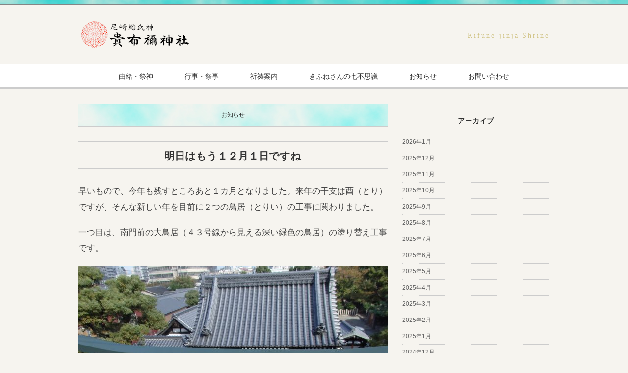

--- FILE ---
content_type: text/html; charset=UTF-8
request_url: https://kifunesan.jp/1524
body_size: 11239
content:
<!DOCTYPE html>
<html lang="ja">
<head>
<title>明日はもう１２月１日ですね - 尼崎総氏神 貴布禰神社</title>
<meta charset="utf-8">
<meta name="viewport" content="width=device-width, initial-scale=1.0">
<link rel="stylesheet" href="https://kifunesan.jp/wp-content/themes/kifune/responsive.css" type="text/css" media="screen, print" />
<link rel="stylesheet" href="https://kifunesan.jp/wp-content/themes/kifune/style.css" type="text/css" media="screen, print" />
<link rel="alternate" type="application/atom+xml" title="尼崎総氏神 貴布禰神社 Atom Feed" href="https://kifunesan.jp/feed/atom" />
<link rel="alternate" type="application/rss+xml" title="尼崎総氏神 貴布禰神社 RSS Feed" href="https://kifunesan.jp/feed" />
<!--[if lt IE 9]>
<script src="http://html5shiv.googlecode.com/svn/trunk/html5.js"></script>
<![endif]-->
<meta name='robots' content='max-image-preview:large' />
<link rel='dns-prefetch' href='//ajax.googleapis.com' />
<link rel='dns-prefetch' href='//s.w.org' />
<script type="text/javascript">
window._wpemojiSettings = {"baseUrl":"https:\/\/s.w.org\/images\/core\/emoji\/13.1.0\/72x72\/","ext":".png","svgUrl":"https:\/\/s.w.org\/images\/core\/emoji\/13.1.0\/svg\/","svgExt":".svg","source":{"concatemoji":"https:\/\/kifunesan.jp\/wp-includes\/js\/wp-emoji-release.min.js?ver=5.9.12"}};
/*! This file is auto-generated */
!function(e,a,t){var n,r,o,i=a.createElement("canvas"),p=i.getContext&&i.getContext("2d");function s(e,t){var a=String.fromCharCode;p.clearRect(0,0,i.width,i.height),p.fillText(a.apply(this,e),0,0);e=i.toDataURL();return p.clearRect(0,0,i.width,i.height),p.fillText(a.apply(this,t),0,0),e===i.toDataURL()}function c(e){var t=a.createElement("script");t.src=e,t.defer=t.type="text/javascript",a.getElementsByTagName("head")[0].appendChild(t)}for(o=Array("flag","emoji"),t.supports={everything:!0,everythingExceptFlag:!0},r=0;r<o.length;r++)t.supports[o[r]]=function(e){if(!p||!p.fillText)return!1;switch(p.textBaseline="top",p.font="600 32px Arial",e){case"flag":return s([127987,65039,8205,9895,65039],[127987,65039,8203,9895,65039])?!1:!s([55356,56826,55356,56819],[55356,56826,8203,55356,56819])&&!s([55356,57332,56128,56423,56128,56418,56128,56421,56128,56430,56128,56423,56128,56447],[55356,57332,8203,56128,56423,8203,56128,56418,8203,56128,56421,8203,56128,56430,8203,56128,56423,8203,56128,56447]);case"emoji":return!s([10084,65039,8205,55357,56613],[10084,65039,8203,55357,56613])}return!1}(o[r]),t.supports.everything=t.supports.everything&&t.supports[o[r]],"flag"!==o[r]&&(t.supports.everythingExceptFlag=t.supports.everythingExceptFlag&&t.supports[o[r]]);t.supports.everythingExceptFlag=t.supports.everythingExceptFlag&&!t.supports.flag,t.DOMReady=!1,t.readyCallback=function(){t.DOMReady=!0},t.supports.everything||(n=function(){t.readyCallback()},a.addEventListener?(a.addEventListener("DOMContentLoaded",n,!1),e.addEventListener("load",n,!1)):(e.attachEvent("onload",n),a.attachEvent("onreadystatechange",function(){"complete"===a.readyState&&t.readyCallback()})),(n=t.source||{}).concatemoji?c(n.concatemoji):n.wpemoji&&n.twemoji&&(c(n.twemoji),c(n.wpemoji)))}(window,document,window._wpemojiSettings);
</script>
<style type="text/css">
img.wp-smiley,
img.emoji {
	display: inline !important;
	border: none !important;
	box-shadow: none !important;
	height: 1em !important;
	width: 1em !important;
	margin: 0 0.07em !important;
	vertical-align: -0.1em !important;
	background: none !important;
	padding: 0 !important;
}
</style>
	<link rel='stylesheet' id='wp-block-library-css'  href='https://kifunesan.jp/wp-includes/css/dist/block-library/style.min.css?ver=5.9.12' type='text/css' media='all' />
<style id='global-styles-inline-css' type='text/css'>
body{--wp--preset--color--black: #000000;--wp--preset--color--cyan-bluish-gray: #abb8c3;--wp--preset--color--white: #ffffff;--wp--preset--color--pale-pink: #f78da7;--wp--preset--color--vivid-red: #cf2e2e;--wp--preset--color--luminous-vivid-orange: #ff6900;--wp--preset--color--luminous-vivid-amber: #fcb900;--wp--preset--color--light-green-cyan: #7bdcb5;--wp--preset--color--vivid-green-cyan: #00d084;--wp--preset--color--pale-cyan-blue: #8ed1fc;--wp--preset--color--vivid-cyan-blue: #0693e3;--wp--preset--color--vivid-purple: #9b51e0;--wp--preset--gradient--vivid-cyan-blue-to-vivid-purple: linear-gradient(135deg,rgba(6,147,227,1) 0%,rgb(155,81,224) 100%);--wp--preset--gradient--light-green-cyan-to-vivid-green-cyan: linear-gradient(135deg,rgb(122,220,180) 0%,rgb(0,208,130) 100%);--wp--preset--gradient--luminous-vivid-amber-to-luminous-vivid-orange: linear-gradient(135deg,rgba(252,185,0,1) 0%,rgba(255,105,0,1) 100%);--wp--preset--gradient--luminous-vivid-orange-to-vivid-red: linear-gradient(135deg,rgba(255,105,0,1) 0%,rgb(207,46,46) 100%);--wp--preset--gradient--very-light-gray-to-cyan-bluish-gray: linear-gradient(135deg,rgb(238,238,238) 0%,rgb(169,184,195) 100%);--wp--preset--gradient--cool-to-warm-spectrum: linear-gradient(135deg,rgb(74,234,220) 0%,rgb(151,120,209) 20%,rgb(207,42,186) 40%,rgb(238,44,130) 60%,rgb(251,105,98) 80%,rgb(254,248,76) 100%);--wp--preset--gradient--blush-light-purple: linear-gradient(135deg,rgb(255,206,236) 0%,rgb(152,150,240) 100%);--wp--preset--gradient--blush-bordeaux: linear-gradient(135deg,rgb(254,205,165) 0%,rgb(254,45,45) 50%,rgb(107,0,62) 100%);--wp--preset--gradient--luminous-dusk: linear-gradient(135deg,rgb(255,203,112) 0%,rgb(199,81,192) 50%,rgb(65,88,208) 100%);--wp--preset--gradient--pale-ocean: linear-gradient(135deg,rgb(255,245,203) 0%,rgb(182,227,212) 50%,rgb(51,167,181) 100%);--wp--preset--gradient--electric-grass: linear-gradient(135deg,rgb(202,248,128) 0%,rgb(113,206,126) 100%);--wp--preset--gradient--midnight: linear-gradient(135deg,rgb(2,3,129) 0%,rgb(40,116,252) 100%);--wp--preset--duotone--dark-grayscale: url('#wp-duotone-dark-grayscale');--wp--preset--duotone--grayscale: url('#wp-duotone-grayscale');--wp--preset--duotone--purple-yellow: url('#wp-duotone-purple-yellow');--wp--preset--duotone--blue-red: url('#wp-duotone-blue-red');--wp--preset--duotone--midnight: url('#wp-duotone-midnight');--wp--preset--duotone--magenta-yellow: url('#wp-duotone-magenta-yellow');--wp--preset--duotone--purple-green: url('#wp-duotone-purple-green');--wp--preset--duotone--blue-orange: url('#wp-duotone-blue-orange');--wp--preset--font-size--small: 13px;--wp--preset--font-size--medium: 20px;--wp--preset--font-size--large: 36px;--wp--preset--font-size--x-large: 42px;}.has-black-color{color: var(--wp--preset--color--black) !important;}.has-cyan-bluish-gray-color{color: var(--wp--preset--color--cyan-bluish-gray) !important;}.has-white-color{color: var(--wp--preset--color--white) !important;}.has-pale-pink-color{color: var(--wp--preset--color--pale-pink) !important;}.has-vivid-red-color{color: var(--wp--preset--color--vivid-red) !important;}.has-luminous-vivid-orange-color{color: var(--wp--preset--color--luminous-vivid-orange) !important;}.has-luminous-vivid-amber-color{color: var(--wp--preset--color--luminous-vivid-amber) !important;}.has-light-green-cyan-color{color: var(--wp--preset--color--light-green-cyan) !important;}.has-vivid-green-cyan-color{color: var(--wp--preset--color--vivid-green-cyan) !important;}.has-pale-cyan-blue-color{color: var(--wp--preset--color--pale-cyan-blue) !important;}.has-vivid-cyan-blue-color{color: var(--wp--preset--color--vivid-cyan-blue) !important;}.has-vivid-purple-color{color: var(--wp--preset--color--vivid-purple) !important;}.has-black-background-color{background-color: var(--wp--preset--color--black) !important;}.has-cyan-bluish-gray-background-color{background-color: var(--wp--preset--color--cyan-bluish-gray) !important;}.has-white-background-color{background-color: var(--wp--preset--color--white) !important;}.has-pale-pink-background-color{background-color: var(--wp--preset--color--pale-pink) !important;}.has-vivid-red-background-color{background-color: var(--wp--preset--color--vivid-red) !important;}.has-luminous-vivid-orange-background-color{background-color: var(--wp--preset--color--luminous-vivid-orange) !important;}.has-luminous-vivid-amber-background-color{background-color: var(--wp--preset--color--luminous-vivid-amber) !important;}.has-light-green-cyan-background-color{background-color: var(--wp--preset--color--light-green-cyan) !important;}.has-vivid-green-cyan-background-color{background-color: var(--wp--preset--color--vivid-green-cyan) !important;}.has-pale-cyan-blue-background-color{background-color: var(--wp--preset--color--pale-cyan-blue) !important;}.has-vivid-cyan-blue-background-color{background-color: var(--wp--preset--color--vivid-cyan-blue) !important;}.has-vivid-purple-background-color{background-color: var(--wp--preset--color--vivid-purple) !important;}.has-black-border-color{border-color: var(--wp--preset--color--black) !important;}.has-cyan-bluish-gray-border-color{border-color: var(--wp--preset--color--cyan-bluish-gray) !important;}.has-white-border-color{border-color: var(--wp--preset--color--white) !important;}.has-pale-pink-border-color{border-color: var(--wp--preset--color--pale-pink) !important;}.has-vivid-red-border-color{border-color: var(--wp--preset--color--vivid-red) !important;}.has-luminous-vivid-orange-border-color{border-color: var(--wp--preset--color--luminous-vivid-orange) !important;}.has-luminous-vivid-amber-border-color{border-color: var(--wp--preset--color--luminous-vivid-amber) !important;}.has-light-green-cyan-border-color{border-color: var(--wp--preset--color--light-green-cyan) !important;}.has-vivid-green-cyan-border-color{border-color: var(--wp--preset--color--vivid-green-cyan) !important;}.has-pale-cyan-blue-border-color{border-color: var(--wp--preset--color--pale-cyan-blue) !important;}.has-vivid-cyan-blue-border-color{border-color: var(--wp--preset--color--vivid-cyan-blue) !important;}.has-vivid-purple-border-color{border-color: var(--wp--preset--color--vivid-purple) !important;}.has-vivid-cyan-blue-to-vivid-purple-gradient-background{background: var(--wp--preset--gradient--vivid-cyan-blue-to-vivid-purple) !important;}.has-light-green-cyan-to-vivid-green-cyan-gradient-background{background: var(--wp--preset--gradient--light-green-cyan-to-vivid-green-cyan) !important;}.has-luminous-vivid-amber-to-luminous-vivid-orange-gradient-background{background: var(--wp--preset--gradient--luminous-vivid-amber-to-luminous-vivid-orange) !important;}.has-luminous-vivid-orange-to-vivid-red-gradient-background{background: var(--wp--preset--gradient--luminous-vivid-orange-to-vivid-red) !important;}.has-very-light-gray-to-cyan-bluish-gray-gradient-background{background: var(--wp--preset--gradient--very-light-gray-to-cyan-bluish-gray) !important;}.has-cool-to-warm-spectrum-gradient-background{background: var(--wp--preset--gradient--cool-to-warm-spectrum) !important;}.has-blush-light-purple-gradient-background{background: var(--wp--preset--gradient--blush-light-purple) !important;}.has-blush-bordeaux-gradient-background{background: var(--wp--preset--gradient--blush-bordeaux) !important;}.has-luminous-dusk-gradient-background{background: var(--wp--preset--gradient--luminous-dusk) !important;}.has-pale-ocean-gradient-background{background: var(--wp--preset--gradient--pale-ocean) !important;}.has-electric-grass-gradient-background{background: var(--wp--preset--gradient--electric-grass) !important;}.has-midnight-gradient-background{background: var(--wp--preset--gradient--midnight) !important;}.has-small-font-size{font-size: var(--wp--preset--font-size--small) !important;}.has-medium-font-size{font-size: var(--wp--preset--font-size--medium) !important;}.has-large-font-size{font-size: var(--wp--preset--font-size--large) !important;}.has-x-large-font-size{font-size: var(--wp--preset--font-size--x-large) !important;}
</style>
<link rel='stylesheet' id='contact-form-7-css'  href='https://kifunesan.jp/wp-content/plugins/contact-form-7/includes/css/styles.css?ver=5.6.4' type='text/css' media='all' />
<link rel='stylesheet' id='wp-pagenavi-css'  href='https://kifunesan.jp/wp-content/plugins/wp-pagenavi/pagenavi-css.css?ver=2.70' type='text/css' media='all' />
<script type='text/javascript' src='http://ajax.googleapis.com/ajax/libs/jquery/1.7.1/jquery.min.js?ver=1.7.1' id='jquery-js'></script>
<link rel="https://api.w.org/" href="https://kifunesan.jp/wp-json/" /><link rel="alternate" type="application/json" href="https://kifunesan.jp/wp-json/wp/v2/posts/1524" /><link rel='shortlink' href='https://kifunesan.jp/?p=1524' />
<link rel="alternate" type="application/json+oembed" href="https://kifunesan.jp/wp-json/oembed/1.0/embed?url=https%3A%2F%2Fkifunesan.jp%2F1524" />
<link rel="alternate" type="text/xml+oembed" href="https://kifunesan.jp/wp-json/oembed/1.0/embed?url=https%3A%2F%2Fkifunesan.jp%2F1524&#038;format=xml" />
<!-- Favicon Rotator -->
<link rel="shortcut icon" href="https://kifunesan.jp/wp-content/uploads/2014/06/favicon.ico" />
<link rel="apple-touch-icon-precomposed" href="https://kifunesan.jp/wp-content/uploads/2014/06/favicon3.ico" />
<!-- End Favicon Rotator -->
		<style type="text/css" id="wp-custom-css">
			.googlemap {
	margin-bottom:50px;
position: relative;
padding-bottom: 18.75%;
padding-top: 250px;
height: 0;
overflow: hidden;
}
.googlemap iframe,
.googlemap object,
.googlemap embed {
position: absolute;
top: 0;
left: 0;
width: 100%;
height: 100%;
}		</style>
		<script type="text/javascript" src="https://kifunesan.jp/wp-content/themes/kifune/jquery/scrolltopcontrol.js"></script>
<script src="https://kifunesan.jp/wp-content/themes/kifune/jquery/jquery.cycle2.js" type="text/javascript"></script>
<script src="https://kifunesan.jp/wp-content/themes/kifune/jquery/jquery.cycle2.carousel.js" type="text/javascript"></script>
<script type="text/javascript">
 $().ready(function() {
   $(document).ready(
     function(){
     $("a img").hover(function(){
     $(this).fadeTo(200, 0.8);
     },function(){
     $(this).fadeTo(300, 1.0);
     });
   });
 });
</script>
</head>

<body class="post-template-default single single-post postid-1524 single-format-standard">

<!-- ヘッダー -->
<header id="header">

<!-- ヘッダー中身 -->    
<div class="header-inner">

<!-- ロゴ -->
<div class="logo">
<a href="https://kifunesan.jp" title="尼崎総氏神 貴布禰神社"><img src="http://kifunesan.jp/wp-content/uploads/2014/05/kifune_logo.png" alt="尼崎総氏神 貴布禰神社"/></a>
</div>
<!-- / ロゴ -->
<div id="logoen">
Kifune-jinja Shrine
</div>
<div class="clear"></div>
</div>    

</div>    
<!-- / ヘッダー中身 -->    

</header>
<!-- / ヘッダー -->  
<div class="clear"></div>

<!-- トップナビゲーション -->
<nav id="nav" class="main-navigation" role="navigation">
<div class="menu-topnav-container"><ul id="menu-topnav" class="nav-menu"><li id="menu-item-22" class="menu-item menu-item-type-taxonomy menu-item-object-category menu-item-has-children menu-item-22"><a href="https://kifunesan.jp/category/y">由緒・祭神</a>
<ul class="sub-menu">
	<li id="menu-item-51" class="menu-item menu-item-type-custom menu-item-object-custom menu-item-51"><a href="http://kifunesan.jp/25">御由緒</a></li>
	<li id="menu-item-52" class="menu-item menu-item-type-custom menu-item-object-custom menu-item-52"><a href="http://kifunesan.jp/29">御祭神</a></li>
</ul>
</li>
<li id="menu-item-34" class="menu-item menu-item-type-taxonomy menu-item-object-category menu-item-has-children menu-item-34"><a href="https://kifunesan.jp/category/2">行事・祭事</a>
<ul class="sub-menu">
	<li id="menu-item-40" class="menu-item menu-item-type-custom menu-item-object-custom menu-item-40"><a href="http://kifunesan.jp/31">春</a></li>
	<li id="menu-item-41" class="menu-item menu-item-type-custom menu-item-object-custom menu-item-41"><a href="http://kifunesan.jp/35">夏</a></li>
	<li id="menu-item-49" class="menu-item menu-item-type-custom menu-item-object-custom menu-item-49"><a href="http://kifunesan.jp/42">秋</a></li>
	<li id="menu-item-50" class="menu-item menu-item-type-custom menu-item-object-custom menu-item-50"><a href="http://kifunesan.jp/46">冬</a></li>
</ul>
</li>
<li id="menu-item-56" class="menu-item menu-item-type-taxonomy menu-item-object-category menu-item-has-children menu-item-56"><a href="https://kifunesan.jp/category/1">祈祷案内</a>
<ul class="sub-menu">
	<li id="menu-item-65" class="menu-item menu-item-type-custom menu-item-object-custom menu-item-65"><a href="http://kifunesan.jp/53">神前神事</a></li>
	<li id="menu-item-64" class="menu-item menu-item-type-custom menu-item-object-custom menu-item-64"><a href="http://kifunesan.jp/58">出張神事</a></li>
	<li id="menu-item-63" class="menu-item menu-item-type-custom menu-item-object-custom menu-item-63"><a href="http://kifunesan.jp/61">その他</a></li>
</ul>
</li>
<li id="menu-item-68" class="menu-item menu-item-type-taxonomy menu-item-object-category menu-item-has-children menu-item-68"><a href="https://kifunesan.jp/category/3">きふねさんの七不思議</a>
<ul class="sub-menu">
	<li id="menu-item-95" class="menu-item menu-item-type-custom menu-item-object-custom menu-item-95"><a href="http://kifunesan.jp/66">その一</a></li>
	<li id="menu-item-96" class="menu-item menu-item-type-custom menu-item-object-custom menu-item-96"><a href="http://kifunesan.jp/69">その二</a></li>
	<li id="menu-item-97" class="menu-item menu-item-type-custom menu-item-object-custom menu-item-97"><a href="http://kifunesan.jp/72">その三</a></li>
	<li id="menu-item-98" class="menu-item menu-item-type-custom menu-item-object-custom menu-item-98"><a href="http://kifunesan.jp/75">その四</a></li>
	<li id="menu-item-99" class="menu-item menu-item-type-custom menu-item-object-custom menu-item-99"><a href="http://kifunesan.jp/77">その五</a></li>
	<li id="menu-item-100" class="menu-item menu-item-type-custom menu-item-object-custom menu-item-100"><a href="http://kifunesan.jp/80">その六</a></li>
	<li id="menu-item-101" class="menu-item menu-item-type-custom menu-item-object-custom menu-item-101"><a href="http://kifunesan.jp/84">その七</a></li>
</ul>
</li>
<li id="menu-item-115" class="menu-item menu-item-type-taxonomy menu-item-object-category current-post-ancestor current-menu-parent current-post-parent menu-item-115"><a href="https://kifunesan.jp/category/4">お知らせ</a></li>
<li id="menu-item-119" class="menu-item menu-item-type-post_type menu-item-object-page menu-item-119"><a href="https://kifunesan.jp/%e3%81%8a%e5%95%8f%e3%81%84%e5%90%88%e3%82%8f%e3%81%9b">お問い合わせ</a></li>
</ul></div></nav>

<!-- / トップナビゲーション -->
<div class="clear"></div>  
<!-- 全体warapper -->
<div class="wrapper">

<!-- メインwrap -->
<div id="main">


<!-- コンテンツブロック -->
<div class="row">


<!-- 本文エリア -->
<article class="twothird">

<!-- ページタイトル -->
<div class="pagetitle"><a href="https://kifunesan.jp/category/4" rel="category tag">お知らせ</a></div>
<!-- / ページタイトル -->

<!-- 投稿 -->
<h1 class="blog-title">明日はもう１２月１日ですね</h1>

<p>早いもので、今年も残すところあと１カ月となりました。来年の干支は酉（とり）ですが、そんな新しい年を目前に２つの鳥居（とりい）の工事に関わりました。</p>
<p>一つ目は、南門前の大鳥居（４３号線から見える深い緑色の鳥居）の塗り替え工事です。</p>
<p><img class="size-medium wp-image-1502" src="https://kifunesan.jp/wp-content/uploads/2016/10/PA272183-630x473.jpg" alt="OLYMPUS DIGITAL CAMERA" width="630" height="473" srcset="https://kifunesan.jp/wp-content/uploads/2016/10/PA272183-630x473.jpg 630w, https://kifunesan.jp/wp-content/uploads/2016/10/PA272183-768x576.jpg 768w, https://kifunesan.jp/wp-content/uploads/2016/10/PA272183-640x480.jpg 640w" sizes="(max-width: 630px) 100vw, 630px" /></p>
<p>きっかけは、鳥居の下の方の塗装がはがれてきていたため、その部分の補修を依頼したところ、鍵田組さんから鳥居全体の塗り替えの提案を受け、施工を決意したものです。平成８年、阪神淡路大震災から間もないタイミングで、近隣企業の皆さんの後押しを受け、地震で倒壊した大鳥居を再建しました。石の鳥居が地震に弱いことが分かりましたので、地震で倒壊した鳥居の再建を石で行うのはいかがなものか、と考え、鋼板製の鳥居になっています。そのため、塗り替えが必要になってくるのですが、今回も鍵田組さんの後押しを受け、施工を決意しました。ありがとうございました。</p>
<p>そしてもう一つは、ご社殿前の鳥居です。ある日、上を見上げたらヒビが入っているのを発見し、現在崩れ落ちないよう補強をしており、１２月９日に一部の石を入れ替える工事を行います。</p>
<p><img loading="lazy" class="size-medium wp-image-1508" src="https://kifunesan.jp/wp-content/uploads/2016/11/PB022188-630x473.jpg" alt="OLYMPUS DIGITAL CAMERA" width="630" height="473" srcset="https://kifunesan.jp/wp-content/uploads/2016/11/PB022188-630x473.jpg 630w, https://kifunesan.jp/wp-content/uploads/2016/11/PB022188-768x576.jpg 768w, https://kifunesan.jp/wp-content/uploads/2016/11/PB022188-640x480.jpg 640w" sizes="(max-width: 630px) 100vw, 630px" /></p>
<p>ということで、このお正月は新しい姿になった鳥居をくぐってお参りいただくことになります。万全の態勢で皆さまをお迎えできるよう、準備を進めたいと思います。</p>

<!-- ウィジェットエリア（本文下の広告枠） -->
<div class="row widget-adspace">
<article>	
<div id="topbox">
</div>
</article>	
</div>
<!-- / ウィジェットエリア（本文下の広告枠） -->

<div id="blog-foot">2016-11-30 ｜ Posted in <a href="https://kifunesan.jp/category/4" rel="category tag">お知らせ</a></div>
<!-- / 投稿 -->



<!-- 関連記事 -->
<h3 class="similar-head">関連記事</h3>
<div class="similar">
<ul>
<li><table class="similar-text"><tr><th><a href="https://kifunesan.jp/3676"><img width="1477" height="1108" src="https://kifunesan.jp/wp-content/uploads/2026/01/夜回り写真.jpg" class="attachment-post-thumbnail size-post-thumbnail wp-post-image" alt="" loading="lazy" srcset="https://kifunesan.jp/wp-content/uploads/2026/01/夜回り写真.jpg 1477w, https://kifunesan.jp/wp-content/uploads/2026/01/夜回り写真-630x473.jpg 630w, https://kifunesan.jp/wp-content/uploads/2026/01/夜回り写真-640x480.jpg 640w, https://kifunesan.jp/wp-content/uploads/2026/01/夜回り写真-768x576.jpg 768w" sizes="(max-width: 1477px) 100vw, 1477px" /></a></th>
<td><h4><a href="https://kifunesan.jp/3676" title="だんじりの皆さんが、「火の用心！」"> だんじりの皆さんが、「火の用心！」</a></h4></td></tr></table></li>
<li><table class="similar-text"><tr><th><a href="https://kifunesan.jp/3673"><img width="1108" height="1477" src="https://kifunesan.jp/wp-content/uploads/2025/12/境内絵馬.jpg" class="attachment-post-thumbnail size-post-thumbnail wp-post-image" alt="" loading="lazy" srcset="https://kifunesan.jp/wp-content/uploads/2025/12/境内絵馬.jpg 1108w, https://kifunesan.jp/wp-content/uploads/2025/12/境内絵馬-630x840.jpg 630w, https://kifunesan.jp/wp-content/uploads/2025/12/境内絵馬-360x480.jpg 360w, https://kifunesan.jp/wp-content/uploads/2025/12/境内絵馬-768x1024.jpg 768w" sizes="(max-width: 1108px) 100vw, 1108px" /></a></th>
<td><h4><a href="https://kifunesan.jp/3673" title="しめ縄等のとんど焼きについて"> しめ縄等のとんど焼きについて</a></h4></td></tr></table></li>
<li><table class="similar-text"><tr><th><a href="https://kifunesan.jp/3669"><img width="1108" height="1477" src="https://kifunesan.jp/wp-content/uploads/2025/12/境内絵馬.jpg" class="attachment-post-thumbnail size-post-thumbnail wp-post-image" alt="" loading="lazy" srcset="https://kifunesan.jp/wp-content/uploads/2025/12/境内絵馬.jpg 1108w, https://kifunesan.jp/wp-content/uploads/2025/12/境内絵馬-630x840.jpg 630w, https://kifunesan.jp/wp-content/uploads/2025/12/境内絵馬-360x480.jpg 360w, https://kifunesan.jp/wp-content/uploads/2025/12/境内絵馬-768x1024.jpg 768w" sizes="(max-width: 1108px) 100vw, 1108px" /></a></th>
<td><h4><a href="https://kifunesan.jp/3669" title="明けましておめでとうございます"> 明けましておめでとうございます</a></h4></td></tr></table></li>
<li><table class="similar-text"><tr><th><a href="https://kifunesan.jp/3651"><img width="1108" height="1477" src="https://kifunesan.jp/wp-content/uploads/2025/12/境内絵馬.jpg" class="attachment-post-thumbnail size-post-thumbnail wp-post-image" alt="" loading="lazy" srcset="https://kifunesan.jp/wp-content/uploads/2025/12/境内絵馬.jpg 1108w, https://kifunesan.jp/wp-content/uploads/2025/12/境内絵馬-630x840.jpg 630w, https://kifunesan.jp/wp-content/uploads/2025/12/境内絵馬-360x480.jpg 360w, https://kifunesan.jp/wp-content/uploads/2025/12/境内絵馬-768x1024.jpg 768w" sizes="(max-width: 1108px) 100vw, 1108px" /></a></th>
<td><h4><a href="https://kifunesan.jp/3651" title="正月行事に関するお知らせとお願い"> 正月行事に関するお知らせとお願い</a></h4></td></tr></table></li>
<li><table class="similar-text"><tr><th><a href="https://kifunesan.jp/3645"><img width="2560" height="1856" src="https://kifunesan.jp/wp-content/uploads/2025/12/貴布禰白波御朱印-scaled.jpg" class="attachment-post-thumbnail size-post-thumbnail wp-post-image" alt="" loading="lazy" srcset="https://kifunesan.jp/wp-content/uploads/2025/12/貴布禰白波御朱印-scaled.jpg 2560w, https://kifunesan.jp/wp-content/uploads/2025/12/貴布禰白波御朱印-630x457.jpg 630w, https://kifunesan.jp/wp-content/uploads/2025/12/貴布禰白波御朱印-662x480.jpg 662w, https://kifunesan.jp/wp-content/uploads/2025/12/貴布禰白波御朱印-768x557.jpg 768w, https://kifunesan.jp/wp-content/uploads/2025/12/貴布禰白波御朱印-1536x1113.jpg 1536w, https://kifunesan.jp/wp-content/uploads/2025/12/貴布禰白波御朱印-2048x1485.jpg 2048w" sizes="(max-width: 2560px) 100vw, 2560px" /></a></th>
<td><h4><a href="https://kifunesan.jp/3645" title="正月の御朱印授与について"> 正月の御朱印授与について</a></h4></td></tr></table></li>
</ul>
</div>
<!-- / 関連記事 -->


<!-- ページャー -->
<div id="next">
<span class="left"><a href="https://kifunesan.jp/1519" rel="prev">＜ 落ち葉がピークです！　七五三はピークかな？？？</a></span>
<span class="right"><a href="https://kifunesan.jp/1526" rel="next">ヨガ舞　100か所終わられました ＞</a></span>
<div class="clear"></div>
</div>
<!-- / ページャー -->


<!-- 投稿が無い場合 -->
<!-- 投稿が無い場合 -->


<!-- ウィジェットエリア（コメント下の広告枠） -->
<div class="row widget-adspace">
<article>	
<div id="topbox">
</div>
</article>	
</div>
<!-- / ウィジェットエリア（コメント下の広告枠） -->


</article>
<!-- / 本文エリア -->


<!-- サイドエリア -->
<article class="third">

<!-- サイドバー -->
<div id="sidebar">

<div id="sidebox">
<div id="archives-2" class="widget widget_archive"><div class="sidebar-title">アーカイブ</div>
			<ul>
					<li><a href='https://kifunesan.jp/date/2026/01'>2026年1月</a></li>
	<li><a href='https://kifunesan.jp/date/2025/12'>2025年12月</a></li>
	<li><a href='https://kifunesan.jp/date/2025/11'>2025年11月</a></li>
	<li><a href='https://kifunesan.jp/date/2025/10'>2025年10月</a></li>
	<li><a href='https://kifunesan.jp/date/2025/09'>2025年9月</a></li>
	<li><a href='https://kifunesan.jp/date/2025/08'>2025年8月</a></li>
	<li><a href='https://kifunesan.jp/date/2025/07'>2025年7月</a></li>
	<li><a href='https://kifunesan.jp/date/2025/06'>2025年6月</a></li>
	<li><a href='https://kifunesan.jp/date/2025/05'>2025年5月</a></li>
	<li><a href='https://kifunesan.jp/date/2025/04'>2025年4月</a></li>
	<li><a href='https://kifunesan.jp/date/2025/03'>2025年3月</a></li>
	<li><a href='https://kifunesan.jp/date/2025/02'>2025年2月</a></li>
	<li><a href='https://kifunesan.jp/date/2025/01'>2025年1月</a></li>
	<li><a href='https://kifunesan.jp/date/2024/12'>2024年12月</a></li>
	<li><a href='https://kifunesan.jp/date/2024/11'>2024年11月</a></li>
	<li><a href='https://kifunesan.jp/date/2024/10'>2024年10月</a></li>
	<li><a href='https://kifunesan.jp/date/2024/09'>2024年9月</a></li>
	<li><a href='https://kifunesan.jp/date/2024/08'>2024年8月</a></li>
	<li><a href='https://kifunesan.jp/date/2024/07'>2024年7月</a></li>
	<li><a href='https://kifunesan.jp/date/2024/06'>2024年6月</a></li>
	<li><a href='https://kifunesan.jp/date/2024/05'>2024年5月</a></li>
	<li><a href='https://kifunesan.jp/date/2024/04'>2024年4月</a></li>
	<li><a href='https://kifunesan.jp/date/2024/03'>2024年3月</a></li>
	<li><a href='https://kifunesan.jp/date/2024/02'>2024年2月</a></li>
	<li><a href='https://kifunesan.jp/date/2024/01'>2024年1月</a></li>
	<li><a href='https://kifunesan.jp/date/2023/12'>2023年12月</a></li>
	<li><a href='https://kifunesan.jp/date/2023/11'>2023年11月</a></li>
	<li><a href='https://kifunesan.jp/date/2023/10'>2023年10月</a></li>
	<li><a href='https://kifunesan.jp/date/2023/09'>2023年9月</a></li>
	<li><a href='https://kifunesan.jp/date/2023/08'>2023年8月</a></li>
	<li><a href='https://kifunesan.jp/date/2023/07'>2023年7月</a></li>
	<li><a href='https://kifunesan.jp/date/2023/06'>2023年6月</a></li>
	<li><a href='https://kifunesan.jp/date/2023/05'>2023年5月</a></li>
	<li><a href='https://kifunesan.jp/date/2023/04'>2023年4月</a></li>
	<li><a href='https://kifunesan.jp/date/2023/03'>2023年3月</a></li>
	<li><a href='https://kifunesan.jp/date/2023/02'>2023年2月</a></li>
	<li><a href='https://kifunesan.jp/date/2023/01'>2023年1月</a></li>
	<li><a href='https://kifunesan.jp/date/2022/12'>2022年12月</a></li>
	<li><a href='https://kifunesan.jp/date/2022/11'>2022年11月</a></li>
	<li><a href='https://kifunesan.jp/date/2022/10'>2022年10月</a></li>
	<li><a href='https://kifunesan.jp/date/2022/09'>2022年9月</a></li>
	<li><a href='https://kifunesan.jp/date/2022/08'>2022年8月</a></li>
	<li><a href='https://kifunesan.jp/date/2022/07'>2022年7月</a></li>
	<li><a href='https://kifunesan.jp/date/2022/06'>2022年6月</a></li>
	<li><a href='https://kifunesan.jp/date/2022/05'>2022年5月</a></li>
	<li><a href='https://kifunesan.jp/date/2022/04'>2022年4月</a></li>
	<li><a href='https://kifunesan.jp/date/2022/03'>2022年3月</a></li>
	<li><a href='https://kifunesan.jp/date/2022/02'>2022年2月</a></li>
	<li><a href='https://kifunesan.jp/date/2022/01'>2022年1月</a></li>
	<li><a href='https://kifunesan.jp/date/2021/12'>2021年12月</a></li>
	<li><a href='https://kifunesan.jp/date/2021/11'>2021年11月</a></li>
	<li><a href='https://kifunesan.jp/date/2021/10'>2021年10月</a></li>
	<li><a href='https://kifunesan.jp/date/2021/09'>2021年9月</a></li>
	<li><a href='https://kifunesan.jp/date/2021/08'>2021年8月</a></li>
	<li><a href='https://kifunesan.jp/date/2021/07'>2021年7月</a></li>
	<li><a href='https://kifunesan.jp/date/2021/05'>2021年5月</a></li>
	<li><a href='https://kifunesan.jp/date/2021/04'>2021年4月</a></li>
	<li><a href='https://kifunesan.jp/date/2021/03'>2021年3月</a></li>
	<li><a href='https://kifunesan.jp/date/2021/02'>2021年2月</a></li>
	<li><a href='https://kifunesan.jp/date/2021/01'>2021年1月</a></li>
	<li><a href='https://kifunesan.jp/date/2020/12'>2020年12月</a></li>
	<li><a href='https://kifunesan.jp/date/2020/11'>2020年11月</a></li>
	<li><a href='https://kifunesan.jp/date/2020/10'>2020年10月</a></li>
	<li><a href='https://kifunesan.jp/date/2020/09'>2020年9月</a></li>
	<li><a href='https://kifunesan.jp/date/2020/08'>2020年8月</a></li>
	<li><a href='https://kifunesan.jp/date/2020/07'>2020年7月</a></li>
	<li><a href='https://kifunesan.jp/date/2020/06'>2020年6月</a></li>
	<li><a href='https://kifunesan.jp/date/2020/05'>2020年5月</a></li>
	<li><a href='https://kifunesan.jp/date/2020/04'>2020年4月</a></li>
	<li><a href='https://kifunesan.jp/date/2020/03'>2020年3月</a></li>
	<li><a href='https://kifunesan.jp/date/2020/02'>2020年2月</a></li>
	<li><a href='https://kifunesan.jp/date/2020/01'>2020年1月</a></li>
	<li><a href='https://kifunesan.jp/date/2019/12'>2019年12月</a></li>
	<li><a href='https://kifunesan.jp/date/2019/11'>2019年11月</a></li>
	<li><a href='https://kifunesan.jp/date/2019/10'>2019年10月</a></li>
	<li><a href='https://kifunesan.jp/date/2019/09'>2019年9月</a></li>
	<li><a href='https://kifunesan.jp/date/2019/08'>2019年8月</a></li>
	<li><a href='https://kifunesan.jp/date/2019/07'>2019年7月</a></li>
	<li><a href='https://kifunesan.jp/date/2019/06'>2019年6月</a></li>
	<li><a href='https://kifunesan.jp/date/2019/05'>2019年5月</a></li>
	<li><a href='https://kifunesan.jp/date/2019/04'>2019年4月</a></li>
	<li><a href='https://kifunesan.jp/date/2019/03'>2019年3月</a></li>
	<li><a href='https://kifunesan.jp/date/2019/02'>2019年2月</a></li>
	<li><a href='https://kifunesan.jp/date/2019/01'>2019年1月</a></li>
	<li><a href='https://kifunesan.jp/date/2018/12'>2018年12月</a></li>
	<li><a href='https://kifunesan.jp/date/2018/11'>2018年11月</a></li>
	<li><a href='https://kifunesan.jp/date/2018/10'>2018年10月</a></li>
	<li><a href='https://kifunesan.jp/date/2018/09'>2018年9月</a></li>
	<li><a href='https://kifunesan.jp/date/2018/08'>2018年8月</a></li>
	<li><a href='https://kifunesan.jp/date/2018/07'>2018年7月</a></li>
	<li><a href='https://kifunesan.jp/date/2018/06'>2018年6月</a></li>
	<li><a href='https://kifunesan.jp/date/2018/05'>2018年5月</a></li>
	<li><a href='https://kifunesan.jp/date/2018/04'>2018年4月</a></li>
	<li><a href='https://kifunesan.jp/date/2018/03'>2018年3月</a></li>
	<li><a href='https://kifunesan.jp/date/2018/02'>2018年2月</a></li>
	<li><a href='https://kifunesan.jp/date/2018/01'>2018年1月</a></li>
	<li><a href='https://kifunesan.jp/date/2017/12'>2017年12月</a></li>
	<li><a href='https://kifunesan.jp/date/2017/11'>2017年11月</a></li>
	<li><a href='https://kifunesan.jp/date/2017/10'>2017年10月</a></li>
	<li><a href='https://kifunesan.jp/date/2017/09'>2017年9月</a></li>
	<li><a href='https://kifunesan.jp/date/2017/08'>2017年8月</a></li>
	<li><a href='https://kifunesan.jp/date/2017/07'>2017年7月</a></li>
	<li><a href='https://kifunesan.jp/date/2017/06'>2017年6月</a></li>
	<li><a href='https://kifunesan.jp/date/2017/05'>2017年5月</a></li>
	<li><a href='https://kifunesan.jp/date/2017/04'>2017年4月</a></li>
	<li><a href='https://kifunesan.jp/date/2017/03'>2017年3月</a></li>
	<li><a href='https://kifunesan.jp/date/2017/02'>2017年2月</a></li>
	<li><a href='https://kifunesan.jp/date/2017/01'>2017年1月</a></li>
	<li><a href='https://kifunesan.jp/date/2016/12'>2016年12月</a></li>
	<li><a href='https://kifunesan.jp/date/2016/11'>2016年11月</a></li>
	<li><a href='https://kifunesan.jp/date/2016/10'>2016年10月</a></li>
	<li><a href='https://kifunesan.jp/date/2016/09'>2016年9月</a></li>
	<li><a href='https://kifunesan.jp/date/2016/08'>2016年8月</a></li>
	<li><a href='https://kifunesan.jp/date/2016/07'>2016年7月</a></li>
	<li><a href='https://kifunesan.jp/date/2016/06'>2016年6月</a></li>
	<li><a href='https://kifunesan.jp/date/2016/05'>2016年5月</a></li>
	<li><a href='https://kifunesan.jp/date/2016/04'>2016年4月</a></li>
	<li><a href='https://kifunesan.jp/date/2016/03'>2016年3月</a></li>
	<li><a href='https://kifunesan.jp/date/2016/02'>2016年2月</a></li>
	<li><a href='https://kifunesan.jp/date/2016/01'>2016年1月</a></li>
	<li><a href='https://kifunesan.jp/date/2015/12'>2015年12月</a></li>
	<li><a href='https://kifunesan.jp/date/2015/11'>2015年11月</a></li>
	<li><a href='https://kifunesan.jp/date/2015/10'>2015年10月</a></li>
	<li><a href='https://kifunesan.jp/date/2015/09'>2015年9月</a></li>
	<li><a href='https://kifunesan.jp/date/2015/08'>2015年8月</a></li>
	<li><a href='https://kifunesan.jp/date/2015/07'>2015年7月</a></li>
	<li><a href='https://kifunesan.jp/date/2015/06'>2015年6月</a></li>
	<li><a href='https://kifunesan.jp/date/2015/05'>2015年5月</a></li>
	<li><a href='https://kifunesan.jp/date/2015/04'>2015年4月</a></li>
	<li><a href='https://kifunesan.jp/date/2015/03'>2015年3月</a></li>
	<li><a href='https://kifunesan.jp/date/2015/02'>2015年2月</a></li>
	<li><a href='https://kifunesan.jp/date/2015/01'>2015年1月</a></li>
	<li><a href='https://kifunesan.jp/date/2014/12'>2014年12月</a></li>
	<li><a href='https://kifunesan.jp/date/2014/11'>2014年11月</a></li>
	<li><a href='https://kifunesan.jp/date/2014/10'>2014年10月</a></li>
	<li><a href='https://kifunesan.jp/date/2014/09'>2014年9月</a></li>
	<li><a href='https://kifunesan.jp/date/2014/08'>2014年8月</a></li>
	<li><a href='https://kifunesan.jp/date/2014/07'>2014年7月</a></li>
	<li><a href='https://kifunesan.jp/date/2014/06'>2014年6月</a></li>
	<li><a href='https://kifunesan.jp/date/2014/05'>2014年5月</a></li>
			</ul>

			</div><div id="calendar-2" class="widget widget_calendar"><div class="sidebar-title">カレンダー</div><div id="calendar_wrap" class="calendar_wrap"><table id="wp-calendar" class="wp-calendar-table">
	<caption>2026年1月</caption>
	<thead>
	<tr>
		<th scope="col" title="月曜日">月</th>
		<th scope="col" title="火曜日">火</th>
		<th scope="col" title="水曜日">水</th>
		<th scope="col" title="木曜日">木</th>
		<th scope="col" title="金曜日">金</th>
		<th scope="col" title="土曜日">土</th>
		<th scope="col" title="日曜日">日</th>
	</tr>
	</thead>
	<tbody>
	<tr>
		<td colspan="3" class="pad">&nbsp;</td><td>1</td><td>2</td><td>3</td><td>4</td>
	</tr>
	<tr>
		<td>5</td><td>6</td><td>7</td><td>8</td><td>9</td><td><a href="https://kifunesan.jp/date/2026/01/10" aria-label="2026年1月10日 に投稿を公開">10</a></td><td>11</td>
	</tr>
	<tr>
		<td>12</td><td><a href="https://kifunesan.jp/date/2026/01/13" aria-label="2026年1月13日 に投稿を公開">13</a></td><td>14</td><td>15</td><td><a href="https://kifunesan.jp/date/2026/01/16" aria-label="2026年1月16日 に投稿を公開">16</a></td><td>17</td><td>18</td>
	</tr>
	<tr>
		<td>19</td><td>20</td><td>21</td><td>22</td><td>23</td><td id="today">24</td><td>25</td>
	</tr>
	<tr>
		<td>26</td><td>27</td><td>28</td><td>29</td><td>30</td><td>31</td>
		<td class="pad" colspan="1">&nbsp;</td>
	</tr>
	</tbody>
	</table><nav aria-label="前と次の月" class="wp-calendar-nav">
		<span class="wp-calendar-nav-prev"><a href="https://kifunesan.jp/date/2025/12">&laquo; 12月</a></span>
		<span class="pad">&nbsp;</span>
		<span class="wp-calendar-nav-next">&nbsp;</span>
	</nav></div></div><div id="search-3" class="widget widget_search"><div class="search">
<form method="get" id="searchform" action="https://kifunesan.jp">
<fieldset>
<input name="s" type="text" onfocus="if(this.value=='Search') this.value='';" onblur="if(this.value=='') this.value='Search';" value="Search" />
<button type="submit"></button>
</fieldset>
</form>
</div></div><div id="tag_cloud-2" class="widget widget_tag_cloud"><div class="sidebar-title">タグ一覧</div><div class="tagcloud"><a href="https://kifunesan.jp/tag/%e3%81%8a%e7%9f%a5%e3%82%89%e3%81%9b" class="tag-cloud-link tag-link-13 tag-link-position-1" style="font-size: 8pt;" aria-label="お知らせ (3個の項目)">お知らせ</a>
<a href="https://kifunesan.jp/tag/%e3%81%8d%e3%81%b5%e3%81%ad%e5%af%84%e5%b8%ad" class="tag-cloud-link tag-link-9 tag-link-position-2" style="font-size: 21.552pt;" aria-label="きふね寄席 (63個の項目)">きふね寄席</a>
<a href="https://kifunesan.jp/tag/%e5%b0%bc%e8%8a%8b%e5%a5%89%e7%b4%8d%e7%a5%ad" class="tag-cloud-link tag-link-17 tag-link-position-3" style="font-size: 13.712pt;" aria-label="尼芋奉納祭 (12個の項目)">尼芋奉納祭</a>
<a href="https://kifunesan.jp/tag/%e8%b2%b4%e5%b8%83%e7%a6%b0%e7%a5%9e%e7%a4%be%e3%81%a0%e3%82%93%e3%81%98%e3%82%8a%e7%a5%ad" class="tag-cloud-link tag-link-11 tag-link-position-4" style="font-size: 22pt;" aria-label="貴布禰神社だんじり祭 (70個の項目)">貴布禰神社だんじり祭</a>
<a href="https://kifunesan.jp/tag/%e9%81%b7%e5%ba%a7%e4%b8%89%e7%99%be%e5%b9%b4" class="tag-cloud-link tag-link-14 tag-link-position-5" style="font-size: 18.416pt;" aria-label="遷座三百年 (33個の項目)">遷座三百年</a></div>
</div></div>

<div id="sidebox-new">
<!-- 新着記事 -->
<div class="sidebar-title">新着記事</div>
<ul>
<li><table class="similar-side"><tr><th><a href="https://kifunesan.jp/3676"><img width="1477" height="1108" src="https://kifunesan.jp/wp-content/uploads/2026/01/夜回り写真.jpg" class="attachment-post-thumbnail size-post-thumbnail wp-post-image" alt="" loading="lazy" srcset="https://kifunesan.jp/wp-content/uploads/2026/01/夜回り写真.jpg 1477w, https://kifunesan.jp/wp-content/uploads/2026/01/夜回り写真-630x473.jpg 630w, https://kifunesan.jp/wp-content/uploads/2026/01/夜回り写真-640x480.jpg 640w, https://kifunesan.jp/wp-content/uploads/2026/01/夜回り写真-768x576.jpg 768w" sizes="(max-width: 1477px) 100vw, 1477px" /></a></th>
<td><a href="https://kifunesan.jp/3676" title="だんじりの皆さんが、「火の用心！」"> だんじりの皆さんが、「火の用心！」</a></td></tr></table></li>
<li><table class="similar-side"><tr><th><a href="https://kifunesan.jp/3673"><img width="1108" height="1477" src="https://kifunesan.jp/wp-content/uploads/2025/12/境内絵馬.jpg" class="attachment-post-thumbnail size-post-thumbnail wp-post-image" alt="" loading="lazy" srcset="https://kifunesan.jp/wp-content/uploads/2025/12/境内絵馬.jpg 1108w, https://kifunesan.jp/wp-content/uploads/2025/12/境内絵馬-630x840.jpg 630w, https://kifunesan.jp/wp-content/uploads/2025/12/境内絵馬-360x480.jpg 360w, https://kifunesan.jp/wp-content/uploads/2025/12/境内絵馬-768x1024.jpg 768w" sizes="(max-width: 1108px) 100vw, 1108px" /></a></th>
<td><a href="https://kifunesan.jp/3673" title="しめ縄等のとんど焼きについて"> しめ縄等のとんど焼きについて</a></td></tr></table></li>
<li><table class="similar-side"><tr><th><a href="https://kifunesan.jp/3669"><img width="1108" height="1477" src="https://kifunesan.jp/wp-content/uploads/2025/12/境内絵馬.jpg" class="attachment-post-thumbnail size-post-thumbnail wp-post-image" alt="" loading="lazy" srcset="https://kifunesan.jp/wp-content/uploads/2025/12/境内絵馬.jpg 1108w, https://kifunesan.jp/wp-content/uploads/2025/12/境内絵馬-630x840.jpg 630w, https://kifunesan.jp/wp-content/uploads/2025/12/境内絵馬-360x480.jpg 360w, https://kifunesan.jp/wp-content/uploads/2025/12/境内絵馬-768x1024.jpg 768w" sizes="(max-width: 1108px) 100vw, 1108px" /></a></th>
<td><a href="https://kifunesan.jp/3669" title="明けましておめでとうございます"> 明けましておめでとうございます</a></td></tr></table></li>
<li><table class="similar-side"><tr><th><a href="https://kifunesan.jp/3651"><img width="1108" height="1477" src="https://kifunesan.jp/wp-content/uploads/2025/12/境内絵馬.jpg" class="attachment-post-thumbnail size-post-thumbnail wp-post-image" alt="" loading="lazy" srcset="https://kifunesan.jp/wp-content/uploads/2025/12/境内絵馬.jpg 1108w, https://kifunesan.jp/wp-content/uploads/2025/12/境内絵馬-630x840.jpg 630w, https://kifunesan.jp/wp-content/uploads/2025/12/境内絵馬-360x480.jpg 360w, https://kifunesan.jp/wp-content/uploads/2025/12/境内絵馬-768x1024.jpg 768w" sizes="(max-width: 1108px) 100vw, 1108px" /></a></th>
<td><a href="https://kifunesan.jp/3651" title="正月行事に関するお知らせとお願い"> 正月行事に関するお知らせとお願い</a></td></tr></table></li>
<li><table class="similar-side"><tr><th><a href="https://kifunesan.jp/3645"><img width="2560" height="1856" src="https://kifunesan.jp/wp-content/uploads/2025/12/貴布禰白波御朱印-scaled.jpg" class="attachment-post-thumbnail size-post-thumbnail wp-post-image" alt="" loading="lazy" srcset="https://kifunesan.jp/wp-content/uploads/2025/12/貴布禰白波御朱印-scaled.jpg 2560w, https://kifunesan.jp/wp-content/uploads/2025/12/貴布禰白波御朱印-630x457.jpg 630w, https://kifunesan.jp/wp-content/uploads/2025/12/貴布禰白波御朱印-662x480.jpg 662w, https://kifunesan.jp/wp-content/uploads/2025/12/貴布禰白波御朱印-768x557.jpg 768w, https://kifunesan.jp/wp-content/uploads/2025/12/貴布禰白波御朱印-1536x1113.jpg 1536w, https://kifunesan.jp/wp-content/uploads/2025/12/貴布禰白波御朱印-2048x1485.jpg 2048w" sizes="(max-width: 2560px) 100vw, 2560px" /></a></th>
<td><a href="https://kifunesan.jp/3645" title="正月の御朱印授与について"> 正月の御朱印授与について</a></td></tr></table></li>
</ul>
<!-- / 新着記事 -->
</div>

<div id="sidebox">
</div>

</div>
<!-- /  サイドバー  -->
</article>
<!-- / サイドエリア -->


</div>
<!-- / コンテンツブロック -->


</div>
<!-- / メインwrap -->

</div>
<!-- / 全体wrapper -->

<!-- フッターエリア -->
<footer id="footer">
<div class="footer-inner">

<!-- フッターウィジェット -->
<div class="row">
<article class="third">
<div id="topbox">
<div id="text-9" class="widget widget_text"><div class="sidebar-title">宮司</div>			<div class="textwidget"><div class="textwidget"><img src="http://kifunesan.jp/wp-content/uploads/2014/05/eda.jpg" class="left" style="margin-right:15px">江田 政亮 えだ まさすけ<br />
第17代宮司</p>
<div class="moji12px">だんじり祭り、地域寄席…いつでも尼崎人にオープンなお社きふねさんの第17代宮司。「国道43号線にだんじりを走らせたい」と南部再生への想いは日々強まる。ラジオ番組「5週目だヨ！神さま仏さま」（FMあまがさき5週目の水曜日１７時２０分頃～）も好評放送中。</div>
</p></div>
</div>
		</div></div>
</article>
<article class="third">
<div id="topbox">
<div id="pages-2" class="widget widget_pages"><div class="sidebar-title">このサイトについて</div>
			<ul>
				<li class="page_item page-item-117"><a href="https://kifunesan.jp/%e3%81%8a%e5%95%8f%e3%81%84%e5%90%88%e3%82%8f%e3%81%9b">お問い合わせ</a></li>
<li class="page_item page-item-147"><a href="https://kifunesan.jp/policy">サイトポリシー</a></li>
			</ul>

			</div><div id="search-4" class="widget widget_search"><div class="sidebar-title">検索</div><div class="search">
<form method="get" id="searchform" action="https://kifunesan.jp">
<fieldset>
<input name="s" type="text" onfocus="if(this.value=='Search') this.value='';" onblur="if(this.value=='') this.value='Search';" value="Search" />
<button type="submit"></button>
</fieldset>
</form>
</div></div></div>
</article>
<article class="third">
<div id="topbox">
<div id="text-11" class="widget widget_text"><div class="sidebar-title">縁</div>			<div class="textwidget"><ul class="moji13px" >
<li>
<a Href="http://cwaweb.bai.ne.jp/~araki/index.html" target="blank" rel="noopener">きふね寄席</A>
</li>

<li>
<a Href="http://kifunehozonkai.blog.fc2.com/" target="blank" rel="noopener">貴布禰神社だんじり祭 貴布禰太皷地車保存会</A>
</li>


<li>
<a Href="http://www.amaken.jp/nambu/" target="blank" rel="noopener">南部再生</A>
</li>
<li>
<a Href="http://www.ama-jinja.org/" target="blank" rel="noopener">尼崎市神社あんない</A>
</li>
<li>
<a Href="http://www.kgfighters.com/" target="blank" rel="noopener">関西学院大学体育会アメリカンフットボール部FIGHTERS</A>
</li>



</ul>


</div>
		</div></div>
</article>
</div>
<!-- / フッターウィジェット -->
<div class="clear"></div>

<div id="sociallink">
<!-- Facebookアイコン -->
<a href="https://www.facebook.com/pages/%E8%B2%B4%E5%B8%83%E7%A6%B0%E7%A5%9E%E7%A4%BE/213418852005470?fref=ts" target="_blank" title="Facebook"><img src="https://kifunesan.jp/wp-content/themes/kifune/images/ic_foot_facebook.gif" alt="Facebook" style="margin-right:10px" /></a>
<!-- / Facebookアイコン -->
<!-- RSSアイコン -->
<a href="https://kifunesan.jp/feed" target="_blank" title="RSS Feed"><img src="https://kifunesan.jp/wp-content/themes/kifune/images/ic_foot_rss.gif" alt="RSS Feed" /></a>
<!-- / RSSアイコン -->
</div>

<!-- コピーライト表示 -->
<div id="copyright">
© Kifune-jinja Shrine. all rights reserved.
</div>
<!-- /コピーライト表示 -->

</div>
</footer>
<!-- / フッターエリア -->

<script type='text/javascript' src='https://kifunesan.jp/wp-content/plugins/contact-form-7/includes/swv/js/index.js?ver=5.6.4' id='swv-js'></script>
<script type='text/javascript' id='contact-form-7-js-extra'>
/* <![CDATA[ */
var wpcf7 = {"api":{"root":"https:\/\/kifunesan.jp\/wp-json\/","namespace":"contact-form-7\/v1"}};
/* ]]> */
</script>
<script type='text/javascript' src='https://kifunesan.jp/wp-content/plugins/contact-form-7/includes/js/index.js?ver=5.6.4' id='contact-form-7-js'></script>


</body>
</html>